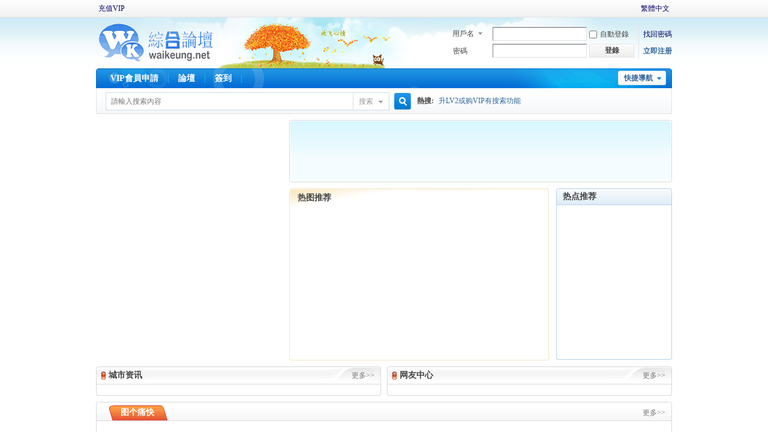

--- FILE ---
content_type: text/html; charset=utf-8
request_url: http://bilibilibili.org/portal.php
body_size: 7765
content:
<!DOCTYPE html PUBLIC "-//W3C//DTD XHTML 1.0 Transitional//EN" "http://www.w3.org/TR/xhtml1/DTD/xhtml1-transitional.dtd">
<html xmlns="http://www.w3.org/1999/xhtml">
<head>
<meta http-equiv="Content-Type" content="text/html; charset=utf-8" />
<title>WK綜合論壇 , WK综合论坛 , waikeung , waikeungsitebbs -  Powered by Discuz!</title>

<meta name="keywords" content="WK綜合論壇 , WK综合论坛 , waikeung , waikeungsitebbs" />
<meta name="description" content="WK綜合論壇 , WK综合论坛 , waikeung , waikeungsitebbs " />
<meta name="generator" content="Discuz! X3.4" />
<meta name="author" content="Discuz! Team and Comsenz UI Team" />
<meta name="copyright" content="Discuz!" />
<meta name="MSSmartTagsPreventParsing" content="True" />
<meta http-equiv="MSThemeCompatible" content="Yes" />
<base href="http://bilibilibili.org/" /><link rel="stylesheet" type="text/css" href="data/cache/style_6_common.css?nMC" /><link rel="stylesheet" type="text/css" href="data/cache/style_6_portal_index.css?nMC" /><script type="text/javascript">var STYLEID = '6', STATICURL = 'static/', IMGDIR = 'template/comiis_lssy/comiis_pic', VERHASH = 'nMC', charset = 'utf-8', discuz_uid = '0', cookiepre = 'fwix_2132_', cookiedomain = '', cookiepath = '/', showusercard = '1', attackevasive = '0', disallowfloat = 'newthread', creditnotice = '1|威望|,2|金幣|,3|贡献值|,4|銀元|,5|銅錢|,6|原創|,7|宣傳|,8|米币|', defaultstyle = '', REPORTURL = 'aHR0cDovL2JpbGliaWxpYmlsaS5vcmcvcG9ydGFsLnBocA==', SITEURL = 'http://bilibilibili.org/', JSPATH = 'data/cache/', CSSPATH = 'data/cache/style_', DYNAMICURL = '';</script>
<script src="data/cache/common.js?nMC" type="text/javascript"></script>
<meta name="application-name" content="WK綜合論壇, WK综合论坛" />
<meta name="msapplication-tooltip" content="WK綜合論壇, WK综合论坛" />
<meta name="msapplication-task" content="name=門戶;action-uri=http://bilibilibili.org/portal.php;icon-uri=http://bilibilibili.org/template/comiis_lssy/comiis_pic/portal.ico" /><meta name="msapplication-task" content="name=論壇;action-uri=http://bilibilibili.org/forum.php;icon-uri=http://bilibilibili.org/template/comiis_lssy/comiis_pic/bbs.ico" />
<meta name="msapplication-task" content="name=動態;action-uri=http://bilibilibili.org/home.php;icon-uri=http://bilibilibili.org/template/comiis_lssy/comiis_pic/home.ico" /><script src="data/cache/portal.js?nMC" type="text/javascript"></script>




<!-- ghide group deny with timer (admin configurable) DZ後臺[ghide]編輯器的唯一修改添加処: START -->

<script type="text/javascript">
    // Discuz → JS 变量桥接
    window.DZ_GROUPID = '7';
    window.DZ_THREAD_TIME = '0';
    window.DZ_GHIDE_HOURS = parseInt('', 10) || 3;
</script>

<style type="text/css">
.ghide {
    display: block;
}
.ghide-timer {
    margin: 12px 0;
    font-size: 18px;
    font-weight: bold;
    color: #1e6cff;
    line-height: 1.6;
}
</style>

<script type="text/javascript">
document.addEventListener('DOMContentLoaded', function () {

    var gid = String(window.DZ_GROUPID || '');
    var threadTime = parseInt(window.DZ_THREAD_TIME, 10) || 0;
    var defaultHours = parseInt(window.DZ_GHIDE_HOURS, 10) || 3;

    if (!gid || !threadTime) return;

    var blocks = document.querySelectorAll('.ghide');

    for (var i = 0; i < blocks.length; i++) {
        (function (el) {

            var deny = el.getAttribute('data-deny-groups');
            if (!deny) return;

            var denyGroups = deny.split(',');
            var denied = false;

            for (var j = 0; j < denyGroups.length; j++) {
                if (denyGroups[j].trim() === gid) {
                    denied = true;
                    break;
                }
            }

            // 未命中限制用户组 → 显示
            if (!denied) return;

            // ⏱ 支持单独覆盖（可选）
            var hours = parseInt(el.getAttribute('data-hide-hours'), 10);
            if (!hours || hours < 0) {
                hours = defaultHours;
            }

            var limitSeconds = hours * 3600;
            var now = Math.floor(Date.now() / 1000);
            var elapsed = now - threadTime;

            // 已解锁
            if (elapsed >= limitSeconds) return;

            // 仍在限制期
            el.style.display = 'none';

            var timer = document.createElement('div');
            timer.className = 'ghide-timer';
            el.parentNode.insertBefore(timer, el.nextSibling);

            function updateTimer() {
                var now2 = Math.floor(Date.now() / 1000);
                var left = limitSeconds - (now2 - threadTime);

                if (left <= 0) {
                    el.style.display = 'block';
                    timer.parentNode.removeChild(timer);
                    return;
                }

                var h = Math.floor(left / 3600);
                var m = Math.floor((left % 3600) / 60);
                var s = left % 60;

                timer.innerHTML =
                    '文件安排上传中，请等待 ⏳ ' +
                    h + ' 小时 ' +
                    m + ' 分 ' +
                    s + ' 秒 ' +
                    '再回来下载即可！';
            }

            updateTimer();
            setInterval(updateTimer, 1000);

        })(blocks[i]);
    }
});
</script>

<!-- ghide group deny with timer (admin configurable) : END -->







</head>

<body id="nv_portal" class="pg_index" onkeydown="if(event.keyCode==27) return false;">
<div id="append_parent"></div><div id="ajaxwaitid"></div>
<div id="toptb" class="cl">
<div class="wp">
<div class="z"><a href="thread-154207-1-1.html" >充值VIP</a></div>
<div class="y">
<a id="switchblind" href="javascript:;" onclick="toggleBlind(this)" title="開啟輔助訪問" class="switchblind"></a>


<style>
    .dev8133-language{
        position: relative;
        text-decoration: none;
        cursor: pointer;
    }
    .dev8133-language img{
        width:16px;height:16px;vertical-align: middle;margin-top:-2px;
        border-radius: 50%;
    }
    .dev8133-drop{
        position: absolute;
        background: #fff;
        box-shadow: 0px 4px 34px rgba(48, 71, 91, 0.2);
        right:0px;
        font-weight:bold;
        display:none;
        max-height:400px;
        overflow: auto;
        z-index: 1000;
    }
    .dev8133-drop img{
        margin-right:5px;
    }
    .dev8133-drop-item{
        padding:5px 10px;
        width:150px;
        text-align:left;
        cursor: pointer;
    }
    .dev8133-drop-item:hover{
        background:#f0f0f0;
    }

    /* 滚动条整体样式 */
    #dev8133drop::-webkit-scrollbar {
        width: 8px; /* 垂直滚动条宽度 */
        height: 8px; /* 水平滚动条高度 */
    }

    /* 滚动条轨道 */
    #dev8133drop::-webkit-scrollbar-track {
        background: #f1f1f1; /* 轨道背景色 */
        border-radius: 4px; /* 轨道圆角 */
    }

    /* 滚动条滑块 */
    #dev8133drop::-webkit-scrollbar-thumb {
        background: #888; /* 滑块颜色 */
        border-radius: 4px; /* 滑块圆角 */
    }
    /* 滑块 hover 效果 */
    #dev8133drop::-webkit-scrollbar-thumb:hover {
        background: #555; /* 滑块 hover 颜色 */
    }
</style>
<a  class="dev8133-language" id="showlanuage">
    <img id="cur_lang_icon"  src="source/plugin/dev8133_language/static/images/chinese_traditional.png"> <span id="cur_lang_str">繁體中文</span>
    <div class="dev8133-drop" id="dev8133drop">
                    <div class="dev8133-drop-item" onclick="changelanguage('chinese_simplified','简体中文')">
                <div class="dev8133-drop-content">
                    <img onerror="this.onerror=null;this.src='source/plugin/dev8133_language/static/images/lhguo.png';" src="source/plugin/dev8133_language/static/images/chinese_simplified.png">简体中文
                </div>
            </div>
                    <div class="dev8133-drop-item" onclick="changelanguage('english','English')">
                <div class="dev8133-drop-content">
                    <img onerror="this.onerror=null;this.src='source/plugin/dev8133_language/static/images/lhguo.png';" src="source/plugin/dev8133_language/static/images/english.png">English
                </div>
            </div>
                    <div class="dev8133-drop-item" onclick="changelanguage('chinese_traditional','繁體中文')">
                <div class="dev8133-drop-content">
                    <img onerror="this.onerror=null;this.src='source/plugin/dev8133_language/static/images/lhguo.png';" src="source/plugin/dev8133_language/static/images/chinese_traditional.png">繁體中文
                </div>
            </div>
                    <div class="dev8133-drop-item" onclick="changelanguage('japanese','日本語')">
                <div class="dev8133-drop-content">
                    <img onerror="this.onerror=null;this.src='source/plugin/dev8133_language/static/images/lhguo.png';" src="source/plugin/dev8133_language/static/images/japanese.png">日本語
                </div>
            </div>
                    <div class="dev8133-drop-item" onclick="changelanguage('korean','한국어')">
                <div class="dev8133-drop-content">
                    <img onerror="this.onerror=null;this.src='source/plugin/dev8133_language/static/images/lhguo.png';" src="source/plugin/dev8133_language/static/images/korean.png">한국어
                </div>
            </div>
        
    </div>
</a>

<script>
    const showlanuage = document.getElementById('showlanuage');
    let cur_lang_str = localStorage.getItem('cur_lang_str');
    let cur_lang_name = localStorage.getItem('cur_lang_name');

    if(cur_lang_str){
        document.getElementById('cur_lang_icon').src = "source/plugin/dev8133_language/static/images/"+cur_lang_str+".png";
        document.getElementById('cur_lang_str').innerHTML = cur_lang_name;
    }else{
        document.getElementById('cur_lang_icon').src = "source/plugin/dev8133_language/static/images/chinese_traditional.png";
        document.getElementById('cur_lang_str').innerHTML = "繁體中文";
    }

    showlanuage.addEventListener('mouseout', function() {
        document.getElementById('dev8133drop').style.display = 'none';
    });

    showlanuage.addEventListener('mouseover', function() {
        document.getElementById('dev8133drop').style.display = 'block';
    });
    function changelanguage(language,name){

        translate.changeLanguage(language);
        localStorage.setItem('cur_lang_str', language);
        localStorage.setItem('cur_lang_name', name);

    }
</script>


</div>
</div>
</div>

<div id="hd">
<div class="wp">
<div class="hdc cl"><h2><a href="./" title="WK綜合論壇, WK综合论坛"><img src="template/comiis_lssy/comiis_pic/comiis_logo.gif" alt="WK綜合論壇, WK综合论坛" border="0" /></a></h2><script src="data/cache/logging.js?nMC" type="text/javascript"></script>
<form method="post" autocomplete="off" id="lsform" action="member.php?mod=logging&amp;action=login&amp;loginsubmit=yes&amp;infloat=yes&amp;lssubmit=yes" onsubmit="return lsSubmit();">
<div class="fastlg cl">
<span id="return_ls" style="display:none"></span>
<div class="y pns">
<table cellspacing="0" cellpadding="0">
<tr>
<td>
<span class="ftid">
<select name="fastloginfield" id="ls_fastloginfield" width="40" tabindex="900">
<option value="username">用戶名</option>
<option value="email">Email</option>
</select>
</span>
<script type="text/javascript">simulateSelect('ls_fastloginfield')</script>
</td>
<td><input type="text" name="username" id="ls_username" autocomplete="off" class="px vm" tabindex="901" /></td>
<td class="fastlg_l"><label for="ls_cookietime"><input type="checkbox" name="cookietime" id="ls_cookietime" class="pc" value="2592000" tabindex="903" />自動登錄</label></td>
<td>&nbsp;<a href="javascript:;" onclick="showWindow('login', 'member.php?mod=logging&action=login&viewlostpw=1')">找回密碼</a></td>
</tr>
<tr>
<td><label for="ls_password" class="z psw_w">密碼</label></td>
<td><input type="password" name="password" id="ls_password" class="px vm" autocomplete="off" tabindex="902" /></td>
<td class="fastlg_l"><button type="submit" class="pn vm" tabindex="904" style="width: 75px;"><em>登錄</em></button></td>
<td>&nbsp;<a href="member.php?mod=register" class="xi2 xw1">立即注册</a></td>
</tr>
</table>
<input type="hidden" name="formhash" value="0aa094f2" />
<input type="hidden" name="quickforward" value="yes" />
<input type="hidden" name="handlekey" value="ls" />
</div>
</div>
</form>

</div>
<div style="clear:both;"></div>
<div id="nv">
<a href="javascript:;" id="qmenu" onmouseover="delayShow(this, function () {showMenu({'ctrlid':'qmenu','pos':'34!','ctrlclass':'a','duration':2});showForummenu(0);})">快捷導航</a>
<ul><li id="mn_N00bf" ><a href="thread-154207-1-1.html" hidefocus="true"  >VIP會員申請</a></li><li id="mn_forum" ><a href="forum.php" hidefocus="true" title="BBS"  >論壇<span>BBS</span></a></li><li id="mn_Nac60" ><a href="plugin.php?id=k_misign:sign" hidefocus="true"  >簽到</a></li></ul>
</div>
<div class="p_pop h_pop" id="mn_userapp_menu" style="display: none"></div><div id="mu" class="cl">
</div><div id="scbar" class="cl">
<form id="scbar_form" method="post" autocomplete="off" onsubmit="searchFocus($('scbar_txt'))" action="search.php?searchsubmit=yes" target="_blank">
<input type="hidden" name="mod" id="scbar_mod" value="search" />
<input type="hidden" name="formhash" value="0aa094f2" />
<input type="hidden" name="srchtype" value="title" />
<input type="hidden" name="srhfid" value="0" />
<input type="hidden" name="srhlocality" value="portal::index" />
<table cellspacing="0" cellpadding="0">
<tr>
<td class="scbar_icon_td"></td>
<td class="scbar_txt_td"><input type="text" name="srchtxt" id="scbar_txt" value="請輸入搜索內容" autocomplete="off" x-webkit-speech speech /></td>
<td class="scbar_type_td"><a href="javascript:;" id="scbar_type" class="xg1" onclick="showMenu(this.id)" hidefocus="true">搜索</a></td>
<td class="scbar_btn_td"><button type="submit" name="searchsubmit" id="scbar_btn" sc="1" class="pn pnc" value="true"><strong class="xi2">搜索</strong></button></td>
<td class="scbar_hot_td">
<div id="scbar_hot">
<strong class="xw1">熱搜: </strong>

<a href="search.php?mod=forum&amp;srchtxt=%E5%8D%87LV2%E6%88%96%E8%B4%ADVIP%E6%9C%89%E6%90%9C%E7%B4%A2%E5%8A%9F%E8%83%BD&amp;formhash=0aa094f2&amp;searchsubmit=true&amp;source=hotsearch" target="_blank" class="xi2" sc="1">升LV2或购VIP有搜索功能</a>

</div>
</td>
</tr>
</table>
</form>
</div>
<ul id="scbar_type_menu" class="p_pop" style="display: none;"><li><a href="javascript:;" rel="user">用戶</a></li></ul>
<script type="text/javascript">
initSearchmenu('scbar', '');
</script>
</div>
</div>


<div id="wp" class="wp"><style id="diy_style" type="text/css"></style>
<!--[diy=comiis_pd_kuxw00]--><div id="comiis_pd_kuxw00" class="area"></div><!--[/diy]-->
<!--[diy=comiis_pd_kuxw01]--><div id="comiis_pd_kuxw01" class="area"></div><!--[/diy]-->
<div class="AntNewMain">
  <div class="Left">
  <!--[diy=comiis_pd_kuxw02]--><div id="comiis_pd_kuxw02" class="area"></div><!--[/diy]-->
  </div>
  <div class="Right">
    <div class="AntNewTop">
      <div class="Lin">
      <!--[diy=comiis_pd_kuxw03]--><div id="comiis_pd_kuxw03" class="area"></div><!--[/diy]-->
      </div>
    </div>
    <div class="AntNewsPictures">
      <div class="imgup">
        <h2>热图推荐</h2>
        <div style="clear:both;"></div>
        <!--[diy=comiis_pd_kuxw04]--><div id="comiis_pd_kuxw04" class="area"></div><!--[/diy]-->
      </div>
      <div class="newslist">
        <h2>热点推荐</h2>
        <div class="comiie_lsx">
        <!--[diy=comiis_pd_kuxw05]--><div id="comiis_pd_kuxw05" class="area"></div><!--[/diy]-->
        </div>    
      </div>      
    </div>    
  </div>
</div>
<div class="AntClear"></div>
<div class="AntNewsInfo">
  <div class="AntTodayHot">
    <div class="Titlekm"><a href="#" target="_blank" style="color:#777;">更多>></a>城市资讯</div>
    <div class="Content">
      <div class="l">
      <!--[diy=comiis_pd_kuxw06]--><div id="comiis_pd_kuxw06" class="area"></div><!--[/diy]-->
     </div>
     <div class="ldafd">
     <!--[diy=comiis_pd_kuxw07]--><div id="comiis_pd_kuxw07" class="area"></div><!--[/diy]-->
       </div>     
    </div>
  </div>
  <div class="AntTodayHot AntTodayHotR">
    <div class="Titlekm"><a href="#" target="_blank" style="color:#777;">更多>></a>网友中心</div>
    <div class="Content">
      <div class="l">
      <!--[diy=comiis_pd_kuxw08]--><div id="comiis_pd_kuxw08" class="area"></div><!--[/diy]-->        
      </div>
      <div class="ldafd">
      <!--[diy=comiis_pd_kuxw09]--><div id="comiis_pd_kuxw09" class="area"></div><!--[/diy]-->     
      </div>
    </div>
  </div>
</div>
<!--[diy=comiis_pd_kuxw10]--><div id="comiis_pd_kuxw10" class="area"></div><!--[/diy]-->
<div class="AntNewPicture">
  <div class="Titlekm"><a href="#" target=_blank>更多>></a>图个痛快</div>
  <div class="c">  
<!--[diy=comiis_pd_kuxw11]--><div id="comiis_pd_kuxw11" class="area"></div><!--[/diy]-->     
  </div>
</div>
<div class="AntNewDB">
  <div class="Left">
    <div class="AntNewClass">
      <div class="Titlekm">
        <div><a href="#" target=_blank>自定内容</a> <a href="#" target=_blank>自定内容</a> <a href="#" target=_blank>自定内容</a> </div>
        <b><a href="#" target=_blank>城市八卦</a></b></div> 
<div class="Content">
<!--[diy=comiis_pd_kuxw12]--><div id="comiis_pd_kuxw12" class="area"></div><!--[/diy]-->
      </div>
    </div>
    <div class="AntNewClass AntNewClassR">
      <div class="Titlekm">
        <div><a href="#" target=_blank>自定内容</a> <a href="#" target=_blank>自定内容</a> <a href="#" target=_blank>自定内容</a> </div>
        <b><a href="#" target=_blank>休闲娱乐</a></b></div>
      <div class="Content">
      <!--[diy=comiis_pd_kuxw13]--><div id="comiis_pd_kuxw13" class="area"></div><!--[/diy]-->
      </div>
    </div>
    <div class="AntNewClass">
      <div class="Titlekm">
        <div><a href="#" target=_blank>自定内容</a> <a href="#" target=_blank>自定内容</a> <a href="#" target=_blank>自定内容</a> </div>
        <b><a href="#" target=_blank>饮食男女</a></b></div>
      <div class="Content">
      <!--[diy=comiis_pd_kuxw14]--><div id="comiis_pd_kuxw14" class="area"></div><!--[/diy]-->
      </div>
    </div>
    <div class="AntNewClass AntNewClassR">
      <div class="Titlekm">
        <div><a href="#" target=_blank>自定内容</a> <a href="#" target=_blank>自定内容</a> <a href="#" target=_blank>自定内容</a> </div>
        <b><a href="#" target=_blank>旅游天地</a></b></div>
      <div class="Content">
      <!--[diy=comiis_pd_kuxw15]--><div id="comiis_pd_kuxw15" class="area"></div><!--[/diy]-->    
      </div>
    </div>
    <div class="AntNewClass">
      <div class="Titlekm">
        <div><a href="#" target=_blank>自定内容</a> <a href="#" target=_blank>自定内容</a> <a href="#" target=_blank>自定内容</a> </div>
        <b><a href="#" target=_blank>情感沙龙</a></b></div>
      <div class="Content">
      <!--[diy=comiis_pd_kuxw16]--><div id="comiis_pd_kuxw16" class="area"></div><!--[/diy]-->   
      </div>
    </div>
    <div class="AntNewClass AntNewClassR">
      <div class="Titlekm">
        <div><a href="#" target=_blank>自定内容</a> <a href="#" target=_blank>自定内容</a> <a href="#" target=_blank>自定内容</a> </div>
        <b><a href="#" target=_blank>娱乐八卦</a></b></div>
      <div class="Content">
     <!--[diy=comiis_pd_kuxw17]--><div id="comiis_pd_kuxw17" class="area"></div><!--[/diy]--> 
      </div>
    </div>
    <div class="AntNewClass">
      <div class="Titlekm">
        <div><a href="#" target=_blank>自定内容</a> <a href="#" target=_blank>自定内容</a> <a href="#" target=_blank>自定内容</a> </div>
        <b><a href="#" target=_blank>亲子乐园</a></b></div>
      <div class="Content">
      <!--[diy=comiis_pd_kuxw18]--><div id="comiis_pd_kuxw18" class="area"></div><!--[/diy]-->    
      </div>
    </div>
    <div class="AntNewClass AntNewClassR">
      <div class="Titlekm">
        <div><a href="#" target=_blank>自定内容</a> <a href="#" target=_blank>自定内容</a> <a href="#" target=_blank>自定内容</a> </div>
        <b><a href="#" target=_blank>健康生活</a></b></div>
      <div class="Content">
      <!--[diy=comiis_pd_kuxw19]--><div id="comiis_pd_kuxw19" class="area"></div><!--[/diy]--> 
      </div>
    </div>
  </div>
  <div class="Right">
  <div class="comiis_rad comiis_mb8">
  <!--[diy=comiis_pd_kuxw20]--><div id="comiis_pd_kuxw20" class="area"></div><!--[/diy]-->
  </div>
    <div class="AntRightInfo">
      <div class="Titlekm"><a href="#" target=_blank class="Mor">更多>></a>
        <div class="Tabkm"><a href="#" id="SiteForum1" class="Current">最新发表</a></div>
      </div>
      <div class="Content">
       <!--[diy=comiis_pd_kuxw21]--><div id="comiis_pd_kuxw21" class="area"></div><!--[/diy]-->
      </div>
    </div>
    <div class="comiis_rad comiis_mt8">
     <!--[diy=comiis_pd_kuxw22]--><div id="comiis_pd_kuxw22" class="area"></div><!--[/diy]-->
     </div>
    <div class="AntRightInfo comiis_mt8">
      <div class="Titlekm"><a href="#" target=_blank class="Mor">更多>></a>
        <div class="Tabkm"><a href="#" id="SiteForum1" class="Current">最新点评</a></div>
      </div>
      <div class="Content">
      <!--[diy=comiis_pd_kuxw23]--><div id="comiis_pd_kuxw23" class="area"></div><!--[/diy]-->       
      </div>
    </div>
    <div class="comiis_rad comiis_mt8">
    <!--[diy=comiis_pd_kuxw24]--><div id="comiis_pd_kuxw24" class="area"></div><!--[/diy]-->
    </div>
    <div class="AntRightInfo comiis_mt8">
      <div class="Titlekm"><a href="#" target=_blank class="Mor">更多>></a>
        <div class="Tabkm"><a href="#" id="SiteForum1" class="Current">精华推荐</a></div>
      </div>
      <div class="Content">
      <!--[diy=comiis_pd_kuxw25]--><div id="comiis_pd_kuxw25" class="area"></div><!--[/diy]-->
      </div>
    </div>    
  </div>
</div>
<div style="clear:both;"></div>
<!--[diy=comiis_pd_kuxw26]--><div id="comiis_pd_kuxw26" class="area"></div><!--[/diy]-->
<div style="clear:both;"></div>
<div class="AntNewPicturekm">
  <div class="Titlekm"><a href="#" target=_blank>+ 申请友情链接</a>友情链接</div>
  <div class="c">
    <!--[diy=comiis_pd_kuxw_link]--><div id="comiis_pd_kuxw_link" class="area"></div><!--[/diy]-->
  </div>
</div>
</div>
<div style="clear:both;"></div>﻿	</div>

<script src="source/plugin/dev8133_language/static/js/translate.js" type="text/javascript"></script>
<script>
    translate.selectLanguageTag.show = false;
    translate.service.use('client.edge');
    translate.language.setDefaultTo('chinese_traditional');

    translate.nomenclature.append('chinese_simplified','english',`
簡躰中文=China
消息=New
`);
translate.nomenclature.append('chinese_simplified','english',`
在線=ONLINE
退出=LOGOUT
`);

    translate.execute();
</script>

<div style="clear:both;"></div>
<div id="ft" class="comiis_footer wp">
<div class="comiis_footertop"></div>
<div class="comiis_copyright">
<p align="center">c重要聲明：本論壇是以即時上載言論的方式運作，WK論壇對所有言論的真實性、立場及版權等，不負任何法律責任。而一切言論只代表發佈者個人意見，並非本網站之立場，讀者及用戶務必自行判斷內容之真實性。 由於本論壇受到「即時上載言論」運作方式所規限，故不能完全監察所有言論，若讀者及用戶發現有內容出現「真實性、立場及版權」等問題，請聯絡我們:<a href="/cdn-cgi/l/email-protection" class="__cf_email__" data-cfemail="acc5c2cac3ecdbcdc5c7c9d9c2cb82c2c9d8">[email&#160;protected]</a>論壇有權刪除任何言論(刪除前或不會作事先警告及通知) | <a href="DMCA.html" ">DMCA</a></p>

 <!-- 2. Google Analytics 代码（原有代码保持原样） -->
<script data-cfasync="false" src="/cdn-cgi/scripts/5c5dd728/cloudflare-static/email-decode.min.js"></script><script>
  (function(i,s,o,g,r,a,m){i['GoogleAnalyticsObject']=r;i[r]=i[r]||function(){
  (i[r].q=i[r].q||[]).push(arguments)},i[r].l=1*new Date();a=s.createElement(o),
  m=s.getElementsByTagName(o)[0];a.async=1;a.src=g;m.parentNode.insertBefore(a,m)
  })(window,document,'script','https://www.google-analytics.com/analytics.js','ga');
  ga('create', 'UA-76384848-1', 'auto');
  ga('send', 'pageview');
</script>
<script async src="https://www.googletagmanager.com/gtag/js?id=UA-76384848-2"></script>
<script>
  window.dataLayer = window.dataLayer || [];
  function gtag(){dataLayer.push(arguments);}
  gtag('js', new Date());
  gtag('config', 'UA-76384848-2');
</script>  </div>
</div><script src="home.php?mod=misc&ac=sendmail&rand=1769325329" type="text/javascript"></script>

<div id="scrolltop">
<span hidefocus="true"><a title="返回頂部" onclick="window.scrollTo('0','0')" class="scrolltopa" ><b>返回頂部</b></a></span>
</div>
<script type="text/javascript">_attachEvent(window, 'scroll', function () { showTopLink(); });checkBlind();</script>
<script defer src="https://static.cloudflareinsights.com/beacon.min.js/vcd15cbe7772f49c399c6a5babf22c1241717689176015" integrity="sha512-ZpsOmlRQV6y907TI0dKBHq9Md29nnaEIPlkf84rnaERnq6zvWvPUqr2ft8M1aS28oN72PdrCzSjY4U6VaAw1EQ==" data-cf-beacon='{"version":"2024.11.0","token":"8d895f55c96b44c49f4f3345901e45be","r":1,"server_timing":{"name":{"cfCacheStatus":true,"cfEdge":true,"cfExtPri":true,"cfL4":true,"cfOrigin":true,"cfSpeedBrain":true},"location_startswith":null}}' crossorigin="anonymous"></script>
</body>
</html>

--- FILE ---
content_type: text/css
request_url: http://bilibilibili.org/data/cache/style_6_portal_index.css?nMC
body_size: 3780
content:
.block{margin:0}.comiis_mt8{margin-top:10px}.comiis_mb8{margin-bottom:10px}.comiis_rad{border:solid 1px #d8d8d8;width:250px;overflow:hidden;border-radius:4px}.comiis_rad img{border-radius:4px}.Lnt li,.User_ li{height:33px;line-height:33px}.Lnt li{padding:0 5px;float:left;color:#333333}.Lnt li a{color:#333333}.Lnt li a:hover,.User_ li a:hover{color:#fe0000;text-decoration:underline}.Lnt .hm_{background-position:0 8px;padding-left:20px}.Lnt .cs_{background-position:5px -28px;padding-left:25px}.User_ li.qq,.User_ li.l_dl,.logM_ .hy_{background:none}.logM_ .hy_{padding:0}.s1 .t{background-position:left -256px}.s2 .t{background-position:-272px -256px}.s3 .t{background-position:left -287px}.s4 .t{background-position:left -318px}.c3 .t{line-height:28px;height:28px;padding:0 10px 0 10px;font-weight:bold;color:#296ea0}.c3 .t .m{float:right;font-weight:normal;color:#3366cc}.stab .t{padding-left:1px}.c3 .t .tab a{display:block;float:left;padding:0 12px 0 12px;border-right:solid 1px #d0dae4;font-weight:normal;color:#296ea0;text-decoration:none;background-position:-150px -190px;height:27px;overflow:hidden}.c3 .t .tab a:hover,.c3 .t .tab .C{background-position:left -190px;font-weight:bold}.LogoV3{width:170px;height:50px;overflow:hidden;float:left;margin-right:10px}.As3 .l{width:79px;border:solid 1px #d8d8d8;position:absolute;left:0;top:25px;background-color:#FFF;display:none}.As3 .l dt a{display:block;padding-left:8px;font-size:12px;line-height:25px;background-image:none;text-align:left}.As3 .l dt a:hover{text-decoration:none;background-color:#dbdbdb;color:#000}.me .lc{padding:0 0 0 25px}.me .lc a{color:#000}.me .lc a:hover{color:#ef431f}.c3 .c{border-left:solid 1px #d0dae4;border-right:solid 1px #d0dae4}.c3 .b{height:3px;overflow:hidden}.Ahs a:hover,.Ahs .cl{text-decoration:none}.AntNewMain{overflow:hidden;margin:0 auto;padding-top:10px;clear:both}.AntNewMain .Left{width:310px;height:400px;float:left;overflow:hidden}.AntNewMain .Right{width:calc(100% - 322px);float:right}.AntNewUser .Left{width:2px;height:38px;background:url(https://www.waikeung.net/template/comiis_lssy/comiis_pic/comiis_ico.gif) -4px -39px;float:left}.AntNewUser .User .Left_L{width:600px!important;*width:600px!important;width:610px}.AntNewDB .Left{width:calc(100% - 262px);height:auto;overflow:hidden;float:left}.AntNewsList .Left{width:640px;height:auto;overflow:hidden;float:left}.AntNewsList .Left .Content{width:638px;height:auto;overflow:hidden;border:solid 1px #d3dbe6}.AntNewsList .Left .Content .AntLocation{height:30px;overflow:hidden;background:#f7f7f7;line-height:2.5em;padding-left:20px}.AntNewsList .Left .Content .AntLocation a{color:#333333}.AntNewsList .Left .Content .AntLocation .A{color:#cc0000}.AntNewsList .Left .Content .AntLocation .SetTDate{margin:2px 2px 0px 0px;display:block;width:140px;height:24px;float:right;background:url(https://www.waikeung.net/template/comiis_lssy/comiis_pic/comiis_ico.gif) -805px -127px}.AntNews_reply .Left_Tico{margin:0 auto;font-size:14px;font-weight:bold;color:#f54100;margin-left:60px}.AntNewUser .Right{width:2px;height:38px;float:right;background:url(https://www.waikeung.net/template/comiis_lssy/comiis_pic/comiis_ico.gif) -17px -39px}.AntNewDB .Right{width:252px;height:auto;overflow:hidden;float:right}.AntNewsList .Right{width:300px;height:auto;overflow:hidden;float:right}.aboutquan_mod .rightButton div{margin-left:6px}.aboutquan_mod .rightButton .off{background-position:-31px -50px}.aboutquan_mod .rightButton .on{background-position:-31px 0;cursor:pointer}.AntNewTop{border:solid 1px #d8d8d8;border-radius:4px}.AntNewTop .Lin{height:100px;background:url(https://www.waikeung.net/template/comiis_lssy/comiis_pic/comiis_18.gif);border:solid 1px #FFFFFF;border-radius:4px}.AntNewTop .NewsTop_{width:80px;padding:15px 0 0 15px;float:left}.AntNewTop .Lin p{height:44px;line-height:22px;font-size:14px;overflow:hidden;margin:0 15px;padding-top:2px}.AntNewTop .Lin p a{color:#333333}.AntNewTop .Lin h2{display:block;height:45px;line-height:45px;overflow:hidden}.AntNewTop .Lin h2 a{font-size:20px;font-size-adjust:none;font-style:normal;font-variant:normal;font-weight:600}.AntNewsPictures .imgup{background-image:url(https://www.waikeung.net/template/comiis_lssy/comiis_pic/comiis_19.gif)}.AntNewsPictures{width:auto;height:287px;overflow:hidden;margin-top:10px}.AntNewsPictures .imgup{width:433px;height:287px;float:left}.AntNewsPictures .imgup h2{font-size:14px;line-height:32px;text-indent:1em}.AntNewsPictures .imgup ul{width:420px;position:relative;top:2px;left:7px;overflow:hidden}.AntNewsPictures .imgup li{float:left;width:calc(33.3333% - 12px);margin:0 6px;height:126px;overflow:hidden}.AntNewsPictures .imgup li .NewsUpfile{height:88px}.AntNewsPictures .newslist{width:calc(100% - 445px);height:287px;float:right;overflow:hidden}.AntNewsPictures .newslist h2{height:26px;border:solid 1px #b6d3eb;background:linear-gradient(to bottom,#f9fcfe,#e0ecf7);font-size:14px;line-height:26px;overflow:hidden;text-indent:10px;border-radius:4px 4px 0 0}.AntNewsPictures .newslist div.comiie_lsx{height:257px;overflow:hidden;border:solid 1px #b6d3eb;border-top:none;border-radius:0 0 4px 4px}.AntNewsPictures .newslist ul{height:240px;overflow:hidden;padding:9px 0 0 0}.AntNewsPictures .newslist ul li{height:24px;line-height:24px;font-size:14px;overflow:hidden;margin:0 10px 0 12px}.AntNewsPictures .t{width:128px;height:25px;line-height:25px;font-size:12px;overflow:hidden;text-align:center}.NewsUpfile{width:90%;height:110px;margin:0 auto;padding:3px;border:solid 1px #dcdddd}.NewsUpfile div{width:100%;height:100%;overflow:hidden}.NewsUpfile img{vertical-align:middle;width:100%;height:100%;overflow:hidden;object-fit:cover}.AntNewClass .NewsUpfile,.AntNewClass .NewsUpfile a,.AntNewClass .NewsUpfile div{width:108px;height:78px;overflow:hidden}.AntNewClass .NewsUpfile{padding:0px;border:solid 0px #dcdddd}.AntNewClass .NewsUpfile a{display:table-cell;vertical-align:middle;text-align:center;outline:none;*display:block}.AntNewClass .NewsUpfile img{vertical-align:middle;width:100px;height:70px;margin:0 auto;padding:3px;border:solid 1px #dcdddd}.Ant-Cl .NewsUpfile{float:left;margin-right:10px}.AntNewsTop .Titlekm{height:11px;overflow:hidden;background:url(https://www.waikeung.net/template/comiis_lssy/comiis_pic/comiis_ico.gif) -453px -126px}.AntTodayHot .Titlekm{line-height:28px;padding:0px 10px 0px 20px;height:28px;overflow:hidden;background:url(https://www.waikeung.net/template/comiis_lssy/comiis_pic/comiis_20.gif);border:solid 1px #d8d8d8;font-size:14px;font-weight:bold;border-radius:4px 4px 0 0}.AntTodayHot .Titlekm a{float:right;font-size:12px;font-weight:normal}.AntTodayHot .Tit{width:128px;text-align:center;overflow:hidden;line-height:25px;height:25px;font-size:12px}.AntTodayHot .Content .Pho .Titlekm_{margin:0 auto;text-align:center;display:block;width:120px;height:25px;line-height:25px;overflow:hidden;color:#ec1818}.AntTodayHot .NewsUpfile{height:90px}.AntNewPicture .Titlekm{overflow:hidden;height:30px;border:solid 1px #d8d8d8;background:url(https://www.waikeung.net/template/comiis_lssy/comiis_pic/comiis_ico.gif) left -81px;font-weight:bold;color:#FFFFFF;line-height:34px;padding:0px 10px 0px 40px;font-size:14px;border-radius:4px 4px 0 0}.AntNewPicture .Titlekm a{float:right;font-size:12px;font-weight:normal;color:#777}.AntNewPicture ul li .t{width:90%;margin:0 auto;padding:0 3px;height:26px;line-height:26px;font-size:14px;overflow:hidden;text-align:center}.AntNewClass .Titlekm{line-height:34px;overflow:hidden;height:31px;background:url(https://www.waikeung.net/template/comiis_lssy/comiis_pic/comiis_ico.gif) left -120px;border:solid 1px #d8d8d8;border-radius:4px 4px 0 0}.AntNewClass .Titlekm div{width:240px;float:right;height:35px;line-height:35px;overflow:hidden;text-align:right;padding-right:5px}.AntNewClass .Titlekm div a{color:#00479b;margin-right:5px;white-space:nowrap}.AntNewClass .Titlekm div a:hover{color:#CC0000}.AntNewClass .Titlekm b{font-size:14px;color:#FFFFFF;padding-left:20px}.AntNewClass .Titlekm b a,.AntNewClass .Titlekm b a:hover,.AntNewClass .Titlekm b a:visited{font-size:14px;color:#FFFFFF}.AntNewClass .Content .Titlekm_{height:33px;line-height:35px;margin:0 12px;font-size:14px;font-weight:bold;overflow:hidden}.AntNewClass .Content .Titlekm_ a{font-weight:bold}.AntNewClass .Content .Titlekm_ a:hover{text-decoration:none}.AntRightInfo .Titlekm{height:30px;overflow:hidden;background:url(https://www.waikeung.net/template/comiis_lssy/comiis_pic/comiis_ico.gif) repeat 0 -173px;overflow:hidden;border:solid 1px #d8d8d8;border-radius:4px 4px 0 0}.AntRightInfo .Titlekm .Tabkm a{position:relative;margin-left:-1px;line-height:2em;display:block;width:84px;height:31px;overflow:hidden;float:left;text-align:center}.AntRightInfo .Titlekm .Tabkm .Current{position:relative;font-weight:bold;text-decoration:none;color:#FFFFFF;line-height:36px;display:block;width:76px;height:31px;overflow:hidden;float:left;text-align:center;padding-left:12px;font-size:14px}.AntRightInfo .Titlekm .Mor{float:right;color:#777;line-height:31px;margin-right:8px}.AntRightInfo .Titlekm .Mor:hover{color:#CC0000}.AntNewsRightList .Titlekm{font-weight:bold;color:#FFFFFF;line-height:2.2em;padding:0px 10px 0px 20px;overflow:hidden;height:31px;background:url(https://www.waikeung.net/template/comiis_lssy/comiis_pic/comiis_ico.gif) -1px -465px}.AntNewsRightList .Titlekm a{float:right;font-weight:normal;color:#046db9}.AntNewsRightList .Content .Picture li .t{width:128px;height:25px;line-height:25px;overflow:hidden;text-align:center}.AntArticleTitle .titBar{zoom:1;padding:0px 5px;margin-right:90px;position:relative;padding-bottom:15px}.AntNewsComment .Titlekm{font-weight:bold;font-size:14px;color:#1c2c58;padding:15px 0px 10px 20px}.AntNewsCommentList .c ul li .t{width:128px;height:25px;line-height:25px;overflow:hidden;text-align:center}.AntNews_reply .Titlekm_reply{font-size:14px;color:#0b3b8c;font-weight:bold;width:615px;height:29px;overflow:hidden;line-height:2.3em;padding:0px 15px 0px 10px;background:url(https://www.waikeung.net/template/comiis_lssy/comiis_pic/comiis_26.gif) repeat-x}.AntNews_reply .Titlekm_reply a{float:right;font-weight:normal;color:#0b3b8c}.AntNews_reply .Titlekm_reply a:hover{color:#CC0000}.AntNews_reply .Titlekm_reply a span{color:#cc0000}.AntNews_reply .Titlekm_reply font{color:#666666;font-size:12px;font-weight:normal}.AntNews_reply .Titlekm_reply span{color:#cc0000}.AntNewsInfo{height:auto;overflow:hidden;margin:0 auto;padding:10px 0px}.AntNewsInfoList{width:580px;height:auto;overflow:hidden;margin:0 auto}.AntNewsInfoList ul li{width:580px;overflow:hidden;height:25px;line-height:25px}.AntNewsInfoList .Date{float:right;color:#999999}.AntNewsInfoList a:hover{color:#CC0000}.AntNewsInfoList .News{color:#999999}.AntNewsInfoList .Date:visited,.AntNewsInfoList .News:visited{color:#999999}.AntNewsInfoList .Info{font-size:14px;margin-left:5px}.AntTodayHot{width:calc(50% - 5px);float:left;height:auto;overflow:hidden}.AntTodayHotR{float:right}.AntTodayHot .Content{height:auto;overflow:hidden;border:solid 1px #d8d8d8;border-top:none;padding:13px 0px 5px 0px;border-radius:0 0 4px 4px}.AntTodayHot .Content ul li{height:25px}.AntTodayHot .Content ul li a{display:block;height:20px;line-height:20px}.AntTodayHot .Content ul li .Ant1{font-size:14px;overflow:hidden}.AntTodayHot .Content ul li .Ant2{float:right;color:#ec1818;padding-right:10px;padding-left:5px}.AntTodayHot .l{width:130px;height:auto;overflow:hidden;padding:0 10px 0 12px;float:left}.AntNewsTop .Content{width:244px;height:auto;overflow:hidden;border-left:solid 3px #d9d9d9;border-right:solid 3px #d9d9d9;border-bottom:solid 3px #d9d9d9;background:#FFFFFF;font-size:14px;color:#333333;padding-bottom:0px!important;*padding-bottom:0px!important;padding-bottom:10px}.AntNewsTop .Content ul{width:240;height:auto;overflow:hidden;padding:10px}.AntNewsTop .Content ul li{float:left}.AntNewsTop .Content ul li a{display:block;width:54px;height:30px}.AntNewsTop .Content ul li a:hover{background:#dc0000;text-decoration:none;color:#FFFFFF}.AntNewsTop .Content ul li .AntCurrent{display:block;width:54px;height:30px;background:#dc0000;text-decoration:none;color:#FFFFFF}.AntNewClass .Content{height:263px;overflow:hidden;border:solid 1px #d8d8d8;border-top:none;border-radius:0 0 4px 4px}.AntNewClass .Content .Pho{width:130px;float:left;text-align:center}.AntNewClass .Content .Pho img{width:100px;padding:1px;border:solid 1px #dadada}.AntNewClass .Content .New_{clear:both;font-size:14px;padding:7px 0px;margin:0 12px;border-top:dashed 1px #d8d8d8}.AntNewClass .Content .New_ li{width:300px;height:25px;line-height:25px;overflow:hidden}.AntNewClass .Content .New_ .Class{color:#666666;margin-right:5px}.AntRightInfo .Content{padding:8px 0;height:auto;overflow:hidden;border:solid 1px #d8d8d8;border-top:none;border-radius:0 0 4px 4px}.AntRightInfo .Content ul{background:url(https://www.waikeung.net/template/comiis_lssy/comiis_pic/comiis_23.gif) no-repeat left top;margin:0px 10px}.AntRightInfo .Content li{padding-left:25px;height:25px;line-height:25px;font-size:14px;overflow:hidden}.AntNewsRightList .Content{padding:10px 0px 5px 0px;width:298px;height:auto;overflow:hidden;border-left:solid 1px #e3e3e3;border-right:solid 1px #e3e3e3;border-bottom:solid 1px #e3e3e3}.AntNewsRightList .Content .Picture{width:300px;height:auto;overflow:hidden;padding:5px 0 0 0}.AntNewsRightList .Content .Picture li{width:128px;float:left;padding:0 0 7px 14px}.AntNewsRightList .Content .News{margin-left:15px;background:url(https://www.waikeung.net/template/comiis_lssy/comiis_pic/comiis_23.gif) no-repeat left top}.AntNewsRightList .Content .News li{padding-left:25px;height:25px;line-height:25px;overflow:hidden;width:250px}.AntNewsRightList .Content .News li a{color:#3f4040}.AntArticleContent .Content_{width:600px;height:auto;overflow:hidden;margin:0 auto}.AntArticleContent .Content_ p img{padding:5px}.AntArticleContent .Content_ img{max-width:590px}*html .AntArticleContent .Content_ img{width:expression(this.width > 590 && this.width > this.height ? 590:true)}.AntNewsComment .Content_Comment{text-align:center}.AntNewsTop .Logo{width:200px;float:left;padding-top:5px}.AntDateTime .lh20{line-height:20px}.AntHouseDetail .ListRight{margin-top:5px;width:270px;height:auto;overflow:hidden;float:right;clear:right}.Ant-page .l,.Ant-page .r{width:300px;height:25px;line-height:25px;overflow:hidden;text-indent:3px}.Ant-page .l{float:left}.ant2class{width:600px;height:auto;overflow:hidden;border:solid 1px #d6e2fa;background:#f2f6fe;margin:0 auto;margin-top:10px;padding:7px 0 0 7px;_padding-bottom:10px}.ant2class li{padding:0 5px 0 7px;float:left;text-align:center;height:15px;line-height:15px;white-space:nowrap;border-right:solid 1px #d3dbe6;margin-bottom:8px}.ant2class li a{padding:3px}.ant2class li a:hover{background:#CC0000;color:#FFFFFF;text-decoration:none}.AntNewPicture{height:auto;overflow:hidden;margin:0 auto}.AntNewPicture .c{padding:15px 5px 10px;height:auto;overflow:hidden;border:solid 1px #d8d8d8;border-top:none;border-radius:0 0 4px 4px}.AntNewPicture ul{height:auto;overflow:hidden;margin:0 auto}.AntNewPicture ul li{width:calc(16.6% - 20px);float:left;padding:5px 10px}.AntNewsTop .City{float:left;color:#666666;line-height:2.5em;padding:20px 0px 0px 15px}.AntNewsTop .CurrentCity{height:25px;overflow:hidden;border:solid 1px #c6dece;background:url(https://www.waikeung.net/template/comiis_lssy/comiis_pic/comiis_10.gif) repeat-x;color:#666666;line-height:2.3em;text-align:center;width:120px;cursor:pointer}.AntMenu ul li .Current{font-weight:bold;text-decoration:none}.AntSkin1 .Current{background:url(https://www.waikeung.net/template/comiis_lssy/comiis_pic/comiis_ico.gif) -347px -42px;color:#4f9420}.AntSkin1 .Current:visited{color:#4f9420}.AntSkin1 .Current:hover{color:#4f9420}.AntSkin2 .Current{background:url(https://www.waikeung.net/template/comiis_lssy/comiis_pic/comiis_ico.gif) -264px -42px;color:#0069b3}.AntSkin2 .Current:visited{color:#0069b3}.AntSkin2 .Current:hover{color:#0069b3}.AntSkin3 .Current{background:url(https://www.waikeung.net/template/comiis_lssy/comiis_pic/comiis_ico.gif) -30px -42px;color:#b00000}.AntSkin3 .Current:visited{color:#b00000}.AntSkin3 .Current:hover{color:#b00000}.AntSkin4 .Current{background:url(https://www.waikeung.net/template/comiis_lssy/comiis_pic/comiis_ico.gif) -431px -42px;color:#336699}.AntSkin4 .Current:visited{color:#336699}.AntSkin4 .Current:hover{color:#336699}.AntSkin5 .Current{background:url(https://www.waikeung.net/template/comiis_lssy/comiis_pic/comiis_ico.gif) -768px -42px;color:#cc6600}.AntSkin5 .Current:visited{color:#cc6600}.AntSkin5 .Current:hover{color:#cc6600}.AntSkin6 .Current{background:url(https://www.waikeung.net/template/comiis_lssy/comiis_pic/comiis_ico.gif) -684px -42px;color:#ad7f23}.AntSkin6 .Current:visited{color:#ad7f23}.AntSkin6 .Current:hover{color:#ad7f23}.AntSkin7 .Current{background:url(https://www.waikeung.net/template/comiis_lssy/comiis_pic/comiis_ico.gif) -598px -42px;color:#FFFFFF}.AntSkin7 .Current:visited{color:#FFFFFF}.AntSkin7 .Current:hover{color:#FFFFFF}.AntSkin8 .Current{background:url(https://www.waikeung.net/template/comiis_lssy/comiis_pic/comiis_ico.gif) -515px -42px;color:#009933}.AntSkin8 .Current:visited{color:#009933}.AntSkin8 .Current:hover{color:#009933}.AntNewUser .Center{width:946px;float:left}.AntDateTime .ctd01{padding-top:2px;font-family:Arial;font-size:10px;background:#efefef;text-align:center;color:#686868;height:15px}.AntDateTime .ctd01 a:link,.AntDateTime .ctd01 a:visited{text-decoration:none;color:#686868}.AntDateTime .ctd01 a:active,.ctd01 a:hover{text-decoration:underline;color:#f00}.AntDateTime .ctd02{padding-top:2px;font-family:Arial;font-size:10px;background-color:#666;color:#fff;text-align:center;height:15px}.AntDateTime .ctd02 a:link,.AntDateTime .ctd02 a:visited{text-decoration:none;color:#fff}.AntDateTime .ctd02 a:active,.AntDateTime .ctd02 a:hover{text-decoration:underline;color:#ff0}.AntNewsCommentList .c{width:620px;height:120px;overflow:hidden;position:relative}.AntNewsCommentList .c ul{height:auto;overflow:hidden;margin:0 auto;padding:0 0 0 10px}.AntNewsCommentList .c ul li{width:140px;float:left;padding:0 0 10px 0}.AntNewsCommentList .cc{height:auto;padding:20px 0 0 0}.AntNewsCommentList .cc ul li{width:150px}.AntNewsComment .cc{height:auto;padding:20px 0 0 0}.AntNewsComment .cc ul li{width:150px}.AntNewDB{height:auto;overflow:hidden;margin:0 auto;padding-top:10px}.AntNewClass{width:calc(50% - 5px);overflow:hidden;float:left;margin-bottom:10px}.AntNewClassR{float:right}.Ant-Cl{margin:0 12px 10px;overflow:hidden;height:80px}.Ant-Cl .New{line-height:26px;color:#888;font-size:14px}.Ant-Cl .New a{color:#f60}.AntRightInfo{width:252px;height:auto;overflow:hidden}.hidden{display:none}.ldafd{width:calc(100% - 152px);float:right}.AntNewPicturekm .Titlekm{overflow:hidden;height:31px;background:url(https://www.waikeung.net/template/comiis_lssy/comiis_pic/comiis_ico.gif) left -81px;font-weight:bold;color:#FFFFFF;line-height:34px;padding:0px 10px 0px 40px;font-size:14px;border:solid 1px #d8d8d8;border-radius:4px 4px 0 0}.AntNewPicturekm .Titlekm a{float:right;font-size:12px;font-weight:normal;color:#777}.AntNewPicturekm .c{padding:15px 15px 10px;margin-bottom:10px;height:auto;overflow:hidden;border:solid 1px #d8d8d8;border-top:none;border-radius:0 0 4px 4px}

--- FILE ---
content_type: text/plain
request_url: https://www.google-analytics.com/j/collect?v=1&_v=j102&a=1701705038&t=pageview&_s=1&dl=http%3A%2F%2Fbilibilibili.org%2Fportal.php&ul=en-us%40posix&dt=WK%E7%B6%9C%E5%90%88%E8%AB%96%E5%A3%87%20%2C%20WK%E7%BB%BC%E5%90%88%E8%AE%BA%E5%9D%9B%20%2C%20waikeung%20%2C%20waikeungsitebbs%20-%20Powered%20by%20Discuz!&sr=1280x720&vp=1280x720&_u=IEBAAEABAAAAACAAI~&jid=1270069547&gjid=1012642597&cid=2099886225.1769325331&tid=UA-76384848-1&_gid=1071462282.1769325331&_r=1&_slc=1&z=546807061
body_size: -450
content:
2,cG-L1YZKBEPPY